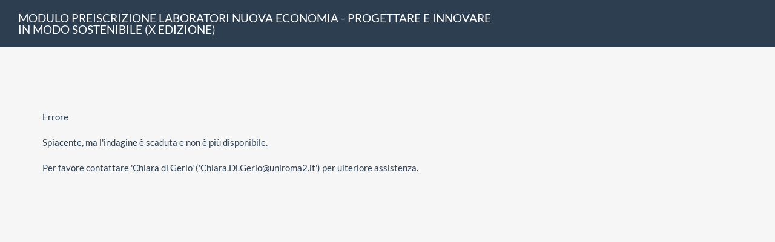

--- FILE ---
content_type: text/html; charset=utf-8
request_url: https://survey.ccd.uniroma2.it/?r=survey/index&sid=493972&lang=it
body_size: 1884
content:
<!DOCTYPE html>
<html lang="it">
	<head>
<!-- survey/index/_niceExit --><!-- startpage.pstl -->
<meta http-equiv="content-type" content="text/html; charset=UTF-8" />
<meta http-equiv="X-UA-Compatible" content="IE=edge" />
<meta name="viewport" content="width=device-width, initial-scale=1.0" />
<link rel="stylesheet" type="text/css" href="/tmp/assets/67184b48/css/font-awesome.min.css" />
<link rel="stylesheet" type="text/css" href="/tmp/assets/bf88daa2/css/jquery-ui-custom.css" />
<link rel="stylesheet" type="text/css" href="/tmp/assets/bf88daa2/css/bootstrap-slider.css" />
<link rel="stylesheet" type="text/css" href="/tmp/assets/bf88daa2/css/awesome-bootstrap-checkbox/awesome-bootstrap-checkbox.css" />
<link rel="stylesheet" type="text/css" href="/tmp/assets/bf88daa2/css/flat_and_modern.css" />
<link rel="stylesheet" type="text/css" href="/tmp/assets/bf88daa2/css/template.css" />
<script type="text/javascript" src="/tmp/assets/63041fea/decimal.js"></script>
<script type="text/javascript" src="/tmp/assets/dce50785/jquery-2.2.4.min.js"></script>
<script type="text/javascript" src="/tmp/assets/1d6b0fd1/js/jquery-ui-1.11.4.min.js"></script>
<script type="text/javascript" src="/tmp/assets/9cb8e520/jquery.ui.touch-punch.min.js"></script>
<script type="text/javascript" src="/tmp/assets/bf88daa2/scripts/template.js"></script>
<script type="text/javascript" src="/tmp/assets/bf88daa2/scripts/bootstrap-slider.js"></script>
<script type="text/javascript" src="/scripts/survey_runtime.js"></script>
<script type="text/javascript">
/*<![CDATA[*/
LSvar={"bFixNumAuto":1,"bNumRealValue":0,"sLEMradix":","};
/*]]>*/
</script>
<title>MODULO PREISCRIZIONE LABORATORI NUOVA ECONOMIA - PROGETTARE E INNOVARE IN MODO SOSTENIBILE (X EDIZIONE)</title>
<meta name="generator" content="LimeSurvey http://www.limesurvey.org" />

<!-- The following line includes jquery-ui.css or jquery-ui-custom.css from template dir, template.css and needed specific css file for survey -->


<!-- The following line includes jquery.js, jquery-ui.js, survey_runtime.js , template.js and needed specific js file for survey -->

<link rel="shortcut icon" href="/templates/default/favicon.ico" />

</head>
<body class="default lang-it allinone bootstrap-engine  showprogress showqnumcode-X"><script type="text/javascript">
/*<![CDATA[*/
setJsVar();
/*]]>*/
</script>


    <nav class="navbar navbar-default navbar-fixed-top" id="topsurveymenubar">
        <div class="navbar-header col-xs-12 col-sm-6 col-lg-8">
            <button type="button" class="navbar-toggle collapsed" data-toggle="collapse" data-target="#navbar" aria-expanded="false" aria-controls="navbar">
                <span class="sr-only">Toggle navigation</span>
                <span class="icon-bar"></span>
                <span class="icon-bar"></span>
                <span class="icon-bar"></span>
            </button>
            <span class="navbar-brand col-xs-10 col-sm-12" >MODULO PREISCRIZIONE LABORATORI NUOVA ECONOMIA - PROGETTARE E INNOVARE IN MODO SOSTENIBILE (X EDIZIONE)</span>
        </div>

        <div id="navbar" class="navbar-collapse collapse col-xs-12">
            <ul class="nav navbar-nav">
            </ul>
            <ul class="nav navbar-nav navbar-right">
                <li><a href="#" id="loadallbtnlink" >Caricare il questionario incompleto</a></li><li><a href="#" id="saveallbtnlink"  >Salvare i dati inseriti</a></li>
                <li><a href="#" id="clearallbtnlink">Uscire e ripulire l&#039;indagine</a></li>
                
            </ul>
        </div><!--/.nav-collapse -->
    </nav>


    <!-- Top container -->
    <div id="topContainer" class="jumbotron">
        <div class="container">
            
            
        </div>
    </div>

    <div class="outerframe container" id="outerframeContainer">

        <div class="row" id="main-row">

            <div class='col-xs-12' id="yii-flash-message">
                
            </div>

            <div class="col-sm-12 col-centered" id="main-col">
<!-- end of startpage.pstl -->
	<div id='wrapper'>
	<p id='tokenmessage'>
	<span class='error'>Errore</span><br /><br />
	Spiacente, ma l&#039;indagine è scaduta e non è più disponibile.<br /><br />
	Per favore contattare &#039;Chiara di Gerio&#039;  (&#039;Chiara.Di.Gerio@uniroma2.it&#039;) per ulteriore assistenza.<br /><br />
	<input type='hidden' class='hidemenubutton'/><br /><br />
	</p>
	</div>
        </div> <!-- main-col -->
    </div><!-- main-row -->
</div><!-- outerframe -->

<!-- Bootstrap Modal Alert -->
<div id="bootstrap-alert-box-modal" class="modal fade">
    <div class="modal-dialog">
        <div class="modal-content">
            <div class="modal-header" style="min-height:40px;">
                <button type="button" class="close" data-dismiss="modal" aria-hidden="true">&times;</button>
                <h4 class="modal-title">&nbsp;</h4>
            </div>
            <div class="modal-body"><p></p></div>
            <div class="modal-footer">
                <a href="#" data-dismiss="modal" class="btn btn-default">Chiudere</a>
            </div>
        </div>
    </div>
</div>


	<script type="text/javascript" src="/scripts/deactivatedebug.js"></script>
<script type="text/javascript" src="/tmp/assets/7ad68c24/js/bootstrap.min.js"></script>
<script type="text/javascript">
/*<![CDATA[*/
jQuery('body').popover({'selector':'a[rel=popover]'});
jQuery('body').tooltip({'selector':'a[rel=tooltip]'});
/*]]>*/
</script>
</body>
</html>


--- FILE ---
content_type: text/css
request_url: https://survey.ccd.uniroma2.it/tmp/assets/bf88daa2/css/template.css
body_size: 5475
content:
 body
 {
     /*padding-top: 50px; now define in JS to fit any title length */
     padding-bottom: 10px;
 }

.remove-margins {
    margin: 0;
}
.remove-padding {
    padding: 0;
}
div[id^="group-"]>div {
    background-color: #fff;
    margin-bottom: 1em;
 }

 div[id^="group-"]>div.group-container {
     background-color: transparent;
 }

.language-changer {
    background-color: #fff;
    padding: 1em;
}

#topContainer {
    position: absolute;
    /*top: 55px; now define in JS to fit any title length */
    width: 100%;
    padding: 1em;
    border-bottom: none;
}

.progress {
    height: 21px;
    margin-bottom: 0px;
}

#surveynametitle {
    font-size: 4em;
}

#surveydescription, #surveynametitle, #welcome-container h1 {
    color: #2c3e50;
    text-align: center;
}

.group-name {

}

#surveydescription, .group-name {
    color: #2c3e50;
}

#main-row, #welcome-container {
    background-color: transparent;
}
 /**
 * Navigator
 */

 #navigator-container {
     margin-top: 4em;
     padding-top: 1em;
     padding-bottom: 1em;
 }
 #navigator-container>div
 {
 }

 #main-col {
     margin-top: 1em;
 }

.row {
}

 .col-centered{
     float: none;
     margin: 0 auto;
 }


/**
* navigator
*/
#loadallbtn{
    white-space: normal;
}


.label-col {
    min-width: 10%;
    position: relative;
    min-height: 1px;
    padding-left: 15px;
    padding-right: 15px;
}

li.responsive-content
{
    display: block;
    position: relative;
    float: left;
    width: 100%;
}

/* Don't wrap "No answer" for 10-point array */
.table-in-qanda-2 thead th {
    white-space: nowrap;
}


/**
* slider
**/
.numeric-multi ul.slider.computed {
  width: 22em;
}

.numeric-multi ul.computed li label,.numeric-multi ul.slider.computed li label
  {
  padding-right: 0%;
}

.numeric-multi div.multinum-slider {
  width: auto;
  float: left;
  margin-top: 1.5em;
  margin-bottom: 0.2em;
}

/** UI Slider **/
.numeric-multi label.slider-label {
  display: table-cell;
  width: auto !important;
  padding: 0 1em 0.2em 0;
  margin-top: 1.3em;
  vertical-align: middle;
}

.numeric-multi .ui-slider-handle {
    top: -0.35em;
}

.ui-slider-1 {
  width: 200px;
  height: 9px;
  margin-bottom: 20px;
}

.ui-slider-2 {
  width: 200px;
  height: 23px;
  position: relative;
  background-image: url(../../images/slider-bg-2.png);
  background-repeat: no-repeat;
  background-position: center center;
}

.slider_callout {
  height: 20px;
  width: 100px;
  overflow: hidden;
  position: absolute;
  top: -20px;
  margin-left: -3px;
  color: #284a6e;
  font-size: 90%;
  font-weight: bold;
  text-align: left;
}

.slider_showmin {
  float: left;
  width: 50px;
  margin: 15px 0 0 -0.3em;
  font-family: Verdana, Arial, Helvetica, sans-serif;
  font-size: 0.7em;
  font-weight: normal;
  text-align: left;
}

.slider_showmax {
  float: right;
  width: 50px;
  margin: 15px -0.3em 0 0;
  font-family: Verdana, Arial, Helvetica, sans-serif;
  font-size: 0.7em;
  font-weight: normal;
  text-align: right;
}

.slider_lefttext {
  display: table-cell;
  padding-top: 1.5em;
  padding-right: 11px;
  padding-bottom: 3px;
  vertical-align: top;
  text-align: right;
  font-size: 0.9em;
}

.slider_righttext {
  display: table-cell;
  padding-top: 1.5em;
  padding-left: 11px;
  padding-bottom: 3px;
  vertical-align: top;
  font-size: 0.9em;
}

.withslider {
    margin-bottom: 30px;
}






#indexcontainer {display : none;}

.radio-list li
{
    display: block;
    clear: both;
}
/*
.checkbox, .radio
{
    float: left;
}

.label-radio span
{
    display: inline-block;
    padding-top: 3px;
}
*/
.question-item .other-label
{
    margin: 0px;
    padding: 0px;
}

/**
 * For em-type
 */
 .strong
 {
     font-weight: bold;
     display: inline-block;
     padding: 0.2em;
 }

 .hide-tip
 {
     display: none;
 }

/**
 * Surveys list
 */
.surveys-list {
    margin-top: 1em;
    list-style: none;
}
.surveys-list li {
    padding: 0.5em;
}
.surveys-list li a {
    margin-left: 0.5em;
}

#surveys-list-jumbotron {
    text-align: center;
}

/*#outerframeContainer {
    height: 100%;
}*/

#surveyListFooter {
    width: 100%;
    text-align: center;
    margin-bottom: 0;
    padding-bottom: 0;
    margin-top: 10px;
}

#surveyListFooter div{

}

html, body {
    height: 90%;
}

/**
 * Gender buttons
 */

/* Not selected */
.gender-button button{
    box-shadow: 2px 2px 2px 0 rgba(0, 0, 0, 0.16), 2px 2px 2px 0 rgba(0, 0, 0, 0.12);
    margin-left: 1em;
}

/* selected */
.gender-button .btn:focus {
    box-shadow: none;
}

.gender-button .btn:focus .gender-text{
    text-decoration: underline;
}

/* General */
.gender-button .btn span {
    display: block;
}

html body .navbar.navbar-default.navbar-fixed-top {
    z-index: 2000;
}

.gender-button .gender-icon {
    font-size: 2em;
}

.navbar-brand {
    height: auto;
}

/* For striped tables */
.array2 {
    background-color: #f9f9f9;
}

/* Make sure table covers hole page */
table {
    width: 100%;
}

/* Give help text some space */
.question-help {
    margin-top: 1em;
}

/* Wrap text in e.g. gender button "No answer */
.wrap-normal {
    white-space: normal;
}

/* Center modal vertically, used by file-upload modal */
.modal {
    text-align: center;
    padding: 0!important;
}
.modal:before {
    content: '';
    display: inline-block;
    height: 100%;
    vertical-align: middle;
    margin-right: -4px;
}
.modal-dialog {
    display: inline-block;
     text-align: left;
     vertical-align: middle;
}

/* Make file upload modal fit to iframe */
.file-upload-modal-body iframe {
    height: inherit;
    width: 100%;
    border: none;
}
.file-upload-modal-body {
    padding: 0;
    height: 500px;
}
.file-upload-modal-footer {
    margin-top: 0;
}

.slider.slider-horizontal {
    width: 100%;

    /* The reset button will be under the slider, so allow some margin */
    margin-bottom: 1em;
}

/* When slider has both show-min-max and reset button, add space between
 * left badge and reset button */
.slider-min-badge {
    margin-right: 1em;
}

.slider-left-span {
    text-align: right;
}

.slider-right-span {
    text-align: left;
}

.slider-container {
    margin-top: 3.5em;
    margin-bottom: 2.5em;
}

#yii-flash-message {
    margin-top: 3em;
}

.prefix-text-right {
    text-align: right;
}

.align-middle {
    vertical-align: middle !important;
}

table.table-multi-text tbody tr th {
    vertical-align: middle;
}

table.question.subquestion-list.questions-list.table-multi-text thead tr th {
    text-align: center;
}

/* Used for date-picker icon within input */
.form-control-feedback {
    right: 1em;
    left: auto;
}

/* Used for multiple numeric sum and remain
 * Overwrite Bootstrap label font-size 75% */
.label {
    font-size: 90%;
}

body .navbar-default .navbar-brand:hover {
    color: #ffffff;
}

/* Only use <label> to get vertical align easy. Don't want boldness. */
.no-label {
    font-weight: normal;
}

/* Center radio buttons in array-by-column */
.table-array-by-column td.radio-item.text-center.answer-item {
    padding-left: 47px;
}

table > tbody > tr > td.ddprefix {
    padding-right: 1em;
    vertical-align: middle;
}


/*
    Arrays Question
*/

/* center the radio list in the td*/
td.answer-item.text-center
{
    padding-left: 39px;
}

table.array-no-dropdown  td.answer-item.text-center
{
    padding-left: 45px;
}

.table-5-point-array td.answer-item.text-center
{
    padding-left: 54px;
}

.table-10-point-array  td.answer-item.text-center
{
    padding-left: 40px;
}

.table-10-point-array  thead tr th.text-center
{
    padding-left: 0px;
}

/**
 * On big screen only, iPad and up
 */
@media only screen and (min-width: 768px) {

    .table-dual-scale .separator {
        width: 6%;
    }

    table > tbody > tr > td.ddsuffix {
        padding-left: 1em;
        vertical-align: middle;
    }

}

/**
 * No more tables
 * OBS: Media specific CSS must be last in this file.
 * iPad has width 768px (according to Chrome dev tool)
 * Google Nexus 10 has width 800px.
 * (Both in portrait mode.)
 * We don't have to collapse tables on pads.
 */
@media only screen and (max-width: 801px) {

    /*
        No more table transformation applies when screen is under 801px (for a few exotic tablet screens, see #11016),
        whereas visible-xs-block respect bootstrap standards (767px)
        If too many bugs of this kind appears in the future, we should just refuse to support weird exotic tablet screens.
        We should repsect standards, we should not try to fit to non standards devices.
    */
    .visible-xs-block{
        display: block !important;
    }
    .visible-xs-inline-block{
        display: inline-block !important;
    }

    /* Remove margin */
    .row {
        margin: 0;
        padding: 0;
    }

    /* Add some margin for multiple short text */
    .form-group.row {
        margin-bottom: 15px;
    }

    /* Force table to not be like tables anymore */
    .no-more-tables table,
    .no-more-tables thead,
    .no-more-tables tbody,
    .no-more-tables th,
    .no-more-tables td {
        display: block;
    }

    .no-more-tables tbody th,
    .no-more-tables tbody td,
    .no-more-tables tbody tr {
        width: 100% !important;
    }

    .no-more-tables tr {
        display: inline-block;
    }

    .no-more-tables tbody {
        padding: 0 1em 0 1em;
    }

    /* Hide table headers (but not display: none;, for accessibility) */
    .no-more-tables thead tr {
        position: absolute;
        top: -9999px;
        left: -9999px;
    }

    .no-more-tables tr,
    .array-by-columns-div .radio-list {
        border: 1px solid #ccc;
        padding: 1em;
    }

    /* Line header ; color is h4 color */
    .no-more-tables tr th,
    .array-by-columns-div .answertext {
        font-size: 1.1em;
        text-align: center;
        color: #317eac;
    }

    .no-more-tables tr th {
        text-align: left;
    }

    .array-by-columns-div .answertext {
        padding: 8px;
        padding-left: 0;
        text-align: left;
        font-weight: bold;
    }

    .array-by-columns-div .radio-item {
        padding-bottom: 8px;
    }

    .no-more-tables .checkbox  {
        position: relative;
        top: 6px;
    }

    .no-more-tables td {
        /* Behave  like a "row" */
        min-height: 2em;
        border: none;
        position: relative;
        /*padding-left: 95%;*/
        padding-bottom: 1em;
        white-space: normal;
        text-align:left ;
    }

    .array-multi-flexi  .no-more-tables td, .no-more-tables-array-dual-dropdown-layout  td, .no-more-tables-array-multi-text td{
        padding-left:1.5em;
    }


    .no-more-tables td:before {
        /* Now like a table header */
        position: absolute;
        /* Top/left values mimic padding */
        top: 6px;
        left: 6px;
        width: 45%;
        padding-right: 10px;
        white-space: nowrap;
        text-align:left;
        font-weight: bold;
    }

    /*
    Label the data
    */
    /*.no-more-tables td:before { content: attr(data-title); }*/

    .no-more-tables-10-point td {
    }

    /* Don't wrap "No answer" on two lines */
    .no-more-tables-10-point label {
        white-space: nowrap;
    }

    .no-more-tables-10-point td:before, .no-more-tables-5-point td:before {
        /* Now like a table header */
        position: relative;
        left: 2px;
        /* Top/left values mimic padding */
    }

    /* When tables are collapsed, remove margin top so the labels look centered */
    input[type="radio"],
    .radio input[type="radio"],
    .radio-inline input[type="radio"] {
      margin-top: 4px;
    }

    .five-point-choice .col-xs-12 {
        padding-bottom: 8px;  /* For 5-point-choice; TODO: Should look like 5-point-array? */
    }

    /* Hide the first column in array-by-column */
    .array-by-columns-table tr > *:nth-child(1) {
        display: none;
    }

    /* Need some more space on phone */
    .array-multi-flexi .answertext {
        padding-bottom: 0.5em;
    }

    .array-multi-flexi .answer-item label {
        padding-bottom: 0.5em;
    }

    /* On phone, left and right slider text is above and below slider */
    .slider-left-span {
        text-align: left;
    }

    /* As above, collapse prefix/suffix to above/below input */
    .prefix-text-right {
        text-align: left;
    }

    table.question.subquestion-list.questions-list tr th.answertext {
        text-align: left;
    }

    /* Used for date-picker icon within input */
    .form-control-feedback {
        right: 0.5em;
    }

    /* Increase-same-decrease array */
    .row-inc-same-dec .radio-item,
    .thead-inc-same-dec th {
        text-align: left;
    }

    .table-multi-num.no-more-tables tr {
        border: none;
    }

    /* Used for <td></td> in multiple-numeric */
    td.hide-on-small-screen {
        display: none;
    }

    #langchanger-label {
        padding-top: 11px;
    }

    .col-xs-12.question-container {
        padding-right: 0;
        padding-left: 0;
    }


    /* text overflows, ellipsis and hyphens */
    .navbar-brand {
        white-space:nowrap;
        text-overflow: ellipsis;
        text-overflow: "…";
    }


}

/** On small phones, leave some more space */
@media only screen and (max-width: 400px) {

    .array-by-columns-div .radio-list {
        border: 1px solid #ccc;
        padding: 1em;
        margin: 1em;
    }

    /*
    .col-sm-12.answer {
        padding-left: 0;
        padding-right: 0;
    }
    */

    .no-more-tables tbody {
        padding-left: 0;
        padding-right: 0;
    }

    /* For yes-no question, shrink the buttons a bit on phone screens */
    .btn-lg, .btn-group-lg label {
        padding: 10px 15px;
    }

    .slider.slider-horizontal {
        /* Slider can be full width on phones */
        width: 100%;
    }

    /* Center label under radio button on phones */
    .five-point-choice label {
        margin-left: 5px;
    }

    /* Make file-upload pop-up shorter on phones */
    .file-upload-modal-body {
        padding: 0;
        height: 300px;
    }

    /* Modal should be in front of navbar, so the close icon is visible */
    .modal {
        z-index: 3000;
    }

    /* Less margin on phones */
    .slider.slider-horizontal {
        margin-bottom: 0.4em;
    }

}

/* On iPad etc only */
@media only screen and (max-width: 800px) and (min-width: 768px) {
    .five-point-choice .noanswer-item {
        padding: 0;
    }


}

@media only screen and (max-width: 1000px) and (min-width: 800px) {
    .table-10-point-array td.answer-item.text-center
    {
        padding-left: 10px;
    }

    .table-10-point-array  > thead > tr > th
    {
        text-align: left;
        padding-right: 0px;
    }
}


/**
 * Display adjust, question type by question type
 */

.radio input[type="radio"]:disabled + label
{
    opacity: 0.25;
}




/* center the label text in no more table mode */
.label-text{
    margin-top: -24px;
    margin-left: 20px;
}

/* ...except for dual-scale and array-by-column */
.table-dual-scale .label-text, .array-by-columns-div .label-text {
    margin-top: 0px;
    margin-left: 0px;
}

.label-clickable:hover
{
    cursor: pointer;
}

.table > tbody > tr > th
{
    vertical-align: middle;
}

table.numbers-only th, table.numbers-only input {
    text-align: right;
}

.othertext-label-checkox-container {
    padding-top: 5px;
    margin-right: 5px;
}

.multiple-choice-with-comment.table, .table-multi-num.table{
    table-layout: auto;
    width: initial;
}
 .multiple-choice-with-comment.table > tbody > tr > td {
     padding-left: 18px;
     vertical-align: middle;
 }

 /* alignment for small screens*/
 .multiple-choice-with-comment.table > tbody > tr > td.comment-container {
     padding-left: 14px;
 }
.checkbox input[type="checkbox"] {
    margin-left: 0px;
}

.short-free-text .prefix, .short-free-text .suffix,.geoloc-item .search-icon, .geoloc-item .checkbox  {
    padding-top: 10px;
}

.geoname_search {
    margin-bottom: 10px;
}




/** Question Design **/

body div.row .question-container {
    margin-bottom: 2em;
}

.answer-container, .question-help-container
{
    border-style: solid;
}

.answer-container
{
    border-width: 0px 1px 0px 1px;
    padding-top: 3em;
    background-color: white;
}

.question-help-container
{
    border-width: 0px 1px 1px 1px;
    padding-bottom: 5px;
}


/** Header **/

.question-title-container {
    color: white;
    padding: 2em 1em 1em 1em;
}

.questionvalidcontainer {
    position: relative;
    text-align: center;
    padding-bottom: 1em;
}

.questionvalidcontainer .text-danger{
    font-weight: bold;
}

.questionvalidcontainer .text-info{
    color: #B9CC14;
    font-weight: bold;
}

/* Arrow */
/* Will confuse survey takers?
.questionvalidcontainer:after {
    top: 100%;
    left: 50%;
    border: solid transparent;
    content: " ";
    height: 0;
    width: 0;
    position: absolute;
    pointer-events: none;
    border-top-color: #233140;
    border-width: 0.9em;
    margin-left: -0.9em;
}
*/

/* Asterix */
.asterisk {
    display: inline-block;
    font: normal normal normal 14px/1 FontAwesome;
    font-size: inherit;
    text-rendering: auto;
    -webkit-font-smoothing: antialiased;
    -moz-osx-font-smoothing: grayscale;
}
.asterisk:before {
    content: "\f069";
}


/* Check javascript */
#checkjavascript {
    margin-top: 100px;
    z-index: 999;
    right: 100px;
    position: fixed;
    width: 300px;
}

/*label font weight*/
label {
    font-weight: normal;
}

#surveys-list-container
{
    margin-top: 50px;
}

/* text overflows, ellipsis and hyphens */
.navbar-brand {
    overflow: hidden;
    text-overflow: ellipsis;
}

#outerframeContainer {
    min-height: 100%;
    word-wrap: break-word;
    -webkit-hyphens: auto;
    -moz-hyphens: auto;
    -ms-hyphens: auto;
    -o-hyphens: auto;
    hyphens: auto;
}

.xdebug-var-dump {
    z-index: 10000;
    position: relative;
    top: 10px;
}

.list-unstyled.radio-list {
    padding-left: 15px;
}

div.yes-no .btn-group label {
  white-space:normal;
}


.multipleco-other-topic {
    max-width: 150px;
}

.privacy-header{
    font-weight: bold;
    font-style: italic;
}

/*** Divider for Bootstrap ***/

.horizontal-divider.top{
  border-top: 3px solid #323232;
}
.horizontal-divider.bottom{
  border-bottom: 3px solid #323232;
}

.vertical-divider.left {
  border-left: 3px solid #323232;
}
.vertical-divider.right {
  border-right: 3px solid #323232;
}
@media (max-width: 800px){
    .vertical-divider.left {
    border: none;
    }
    .vertical-divider.right {
    border: none;
    }
}
/*** Small helper classes, that are not shipped with bootstrap but fit in well***/
.ls-custom-padding{
    padding: 1px;
}
.ls-custom-padding.two{
    padding: 2px;
}
.ls-custom-padding.three{
    padding: 3px;
}
.ls-custom-padding.four{
    padding: 4px;
}
.ls-custom-padding.five{
    padding: 5px;
}
.ls-custom-padding.fifteen{
    padding: 15px;
}
.ls-custom-padding.eighteen{
    padding: 18px;
}

.ls-custom-margin{
    margin: 1px;
}
.ls-custom-margin.two{
    margin: 2px;
}
.ls-custom-margin.three{
    margin: 3px;
}
.ls-custom-margin.four{
    margin: 4px;
}
.ls-custom-margin.five{
    margin: 5px;
}
.ls-custom-margin.fifteen{
    margin: 15px;
}
.ls-custom-margin.eighteen{
    margin: 18px;
}

.label-danger {
    white-space: normal;
}


--- FILE ---
content_type: application/javascript
request_url: https://survey.ccd.uniroma2.it/scripts/survey_runtime.js
body_size: 6357
content:
/*
 * JavaScript functions in survey taking
 *
 * This file is part of LimeSurvey
 * Copyright (C) 2007-2013 The LimeSurvey Project Team
 * All rights reserved.
 * License: GNU/GPL License v2 or later, see LICENSE.php
 * LimeSurvey is free software. This version may have been modified pursuant
 * to the GNU General Public License, and as distributed it includes or
 * is derivative of works licensed under the GNU General Public License or
 * other free or open source software licenses.
 * See COPYRIGHT.php for copyright notices and details.
 */

// Some function can be launch before document ready (and seems intersting)
limesurveySubmitHandler();
needConfirmHandler();
tableCellAdapters();
activateLanguageChanger();
$(document).ready(function()
{
    navbuttonsJqueryUi();
    showStartPopups();
    addClassEmpty();
    noScrollOnSelect();
    doToolTipTable();

    if (typeof LEMsetTabIndexes === 'function') { LEMsetTabIndexes(); }
    if (typeof checkconditions!='undefined') checkconditions();
    if (typeof template_onload!='undefined') template_onload();
    if (typeof(focus_element) != 'undefined')
    {
        $(focus_element).focus();
    }

    // Keypad functions
    var kp = $("input.num-keypad");
    if(kp.length)
    {
        kp.keypad({
            showAnim: 'fadeIn', keypadOnly: false,
            onKeypress: function(key, value, inst) {
                $(this).trigger('keyup');
            }
        });
    }
    kp = $(".text-keypad");
    if(kp.length)
    {
        var spacer = $.keypad.HALF_SPACE;
        for(var i = 0; i != 8; ++i) spacer += $.keypad.SPACE;
        kp.keypad({
            showAnim: 'fadeIn',
            keypadOnly: false,
            layout: [
                spacer + $.keypad.CLEAR + $.keypad.CLOSE, $.keypad.SPACE,
                '!@#$%^&*()_=' + $.keypad.HALF_SPACE + $.keypad.BACK,
                $.keypad.HALF_SPACE + '`~[]{}<>\\|/' + $.keypad.SPACE + $.keypad.SPACE + '789',
                'qwertyuiop\'"' + $.keypad.HALF_SPACE + $.keypad.SPACE + '456',
                $.keypad.HALF_SPACE + 'asdfghjkl;:' + $.keypad.SPACE + $.keypad.SPACE + '123',
                $.keypad.SPACE + 'zxcvbnm,.?' + $.keypad.SPACE + $.keypad.SPACE + $.keypad.HALF_SPACE + '-0+',
                $.keypad.SHIFT + $.keypad.SPACE_BAR + $.keypad.ENTER],
                onKeypress: function(key, value, inst) {
                    $(this).trigger('keyup');
                }
            });
    }

    // Maxlength for textareas TODO limit to not CSS3 compatible browser
    maxlengthtextarea();

});

/**
 * setJsVar : Get all global used var
 */
function setJsVar(){
    bFixNumAuto=LSvar.bFixNumAuto;
    bNumRealValue=LSvar.bNumRealValue;
    LEMradix=LSvar.sLEMradix;
    numRegex = new RegExp('[^-' + LEMradix + '0-9]','g');
    intRegex = new RegExp('[^-0-9]','g');
}
// Deactivate all other button on submit
function limesurveySubmitHandler(){
    // Return false disallow all other system
    $(document).on("click",".disabled",function(){return false});
    $(document).on("click",'.active',function(){return false;});// "[active]" don't seem to work with jquery-1.10.2

    $(document).on('click',"#limesurvey .button", function(event){
        $(this).prop('active',true).addClass('active');
        $("#limesurvey .button.ui-button" ).not($(this)).button( "option", "disabled", true );
        $("#limesurvey .button").not($(this)).prop('disabled',true).addClass('disabled');
    });
    if (document.all && !document.querySelector) { // IE7 or lower
        $(function() {
            $("#defaultbtn").css('display','inline').css('width','0').css('height','0').css('padding','0').css('margin','0').css('overflow','hidden');
            $("#limesurvey [type='submit']").not("#defaultbtn").first().before($("#defaultbtn"));
        });
    }
}


// Ask confirmation on click on .needconfirm
function needConfirmHandler(){
    $(document).on('click',"[data-confirmedby]", function(event){
        text=$("label[for='"+$(this).data('confirmedby')+"']").text();
        if (confirm(text)) {
            $("#"+$(this).data('confirmedby')).prop('checked',true);
            return true;
        }
        $(".button.ui-button" ).button( "option", "disabled", false );
        $(".button").prop('disabled',false).removeClass('disabled');
        $(this).prop('active',false).removeClass('active');
        return false;
    });
}
/**
 * checkconditions : javascript function attach to some element
 * Launch ExprMgr_process_relevance_and_tailoring with good value
 */
function checkconditions(value, name, type, evt_type)
{
    if (typeof evt_type === 'undefined')
    {
        evt_type = 'onchange';
    }
    if (type == 'radio' || type == 'select-one')
    {
        $('#java'+name).val(value);
    }
    else if (type == 'checkbox')
    {
        if ($('#answer'+name).is(':checked'))
        {
            $('#java'+name).val('Y');
        } else
        {
            $('#java'+name).val('');
        }
    }
    else if (type == 'text' && name.match(/other$/))
    {
        $('#java'+name).val(value);
    }

    aQuestionsWithDependencies = $('#aQuestionsWithDependencies').data('qids');

    var result;
    if(typeof name !== 'undefined')
    {
        result = name.split('X');
        result = result[2]
    }

    // $isRelevant = $.inArray(result, aQuestionsWithDependencies); NEED TO ADD THE QUESTIONS WITH CONDITIONS BEFORE WE CAN USE IT !!!!
    $isRelevant = 1;
    if($.isFunction(window.ExprMgr_process_relevance_and_tailoring ) && $isRelevant!=-1)
        ExprMgr_process_relevance_and_tailoring(evt_type,name,type);
}

/**
 * fixnum_checkconditions : javascript function attach to some element
 * Update the answer of the user to be numeric and launch checkconditions
 */
function fixnum_checkconditions(value, name, type, evt_type, intonly)
{
    newval = new String(value);

    /**
     * If have to use parsed value.
     */
    if(!bNumRealValue)
    {
        if (typeof intonly !=='undefined' && intonly==1) {
            newval = newval.replace(intRegex,'');
        }
        else {
            newval = newval.replace(numRegex,'');
        }
        aNewval = newval.split(LEMradix);
        if(aNewval.length>0){
            newval=aNewval[0];
        }
        if(aNewval.length>1){
            newval=newval+"."+aNewval[1];
        }
        if (newval != '-' && newval != '.' && newval != '-.' && newval != parseFloat(newval)) {// Todo : do it in reg
            newval = '';
        }
    }

    /**
     * If have to fix numbers automatically.
     */
    if(bFixNumAuto)
    {

        /**
         * Work on length of the number
         * Avoid numbers longer than 20 characters before the decimal separator and 10 after the decimal separator.
         */
        var midval = newval;
        var aNewval = midval.split('.');
        var newval = '';

        // Treat integer part
        if (aNewval.length > 0) {
            var intpart = aNewval[0];
            newval = (intpart.length > 20) ? '99999999999999999999' : intpart;
        }

        // Treat decimal part, if there is one.
        // Trim after 10th decimal if larger than 10 decimals.
        if (aNewval.length > 1) {
            var decpart = aNewval[1];
            if (decpart.length > 10){
                decpart = decpart.substr(0,10);
            }
            else {
                decpart = aNewval[1];
            }
            newval = newval + "." + decpart;
        }

        /**
         * Set display value
         */
        displayVal = newval;
        if (LEMradix === ',') {
            displayVal = displayVal.split('.').join(',');
        }
        if (name.match(/other$/)) {
            $('#answer'+name+'text').val(displayVal);
        }
        $('#answer'+name).val(displayVal);
    }

    /**
     * Check conditions
     */
    if (typeof evt_type === 'undefined')
    {
        evt_type = 'onchange';
    }
    checkconditions(newval, name, type, evt_type);
}

// Set jquery-ui to LS Button
function navbuttonsJqueryUi(){
    $('[dir!="rtl"] #moveprevbtn').button({
    icons: {
        primary: 'ui-icon-triangle-1-w'
    }
    });
    $('[dir="rtl"] #moveprevbtn').button({
    icons: {
        secondary: 'ui-icon-triangle-1-e'
    }
    });
    $('[dir!="rtl"] #movenextbtn').button({
    icons: {
        secondary: 'ui-icon-triangle-1-e'
    }
    });
    $('[dir="rtl"] #movenextbtn').button({
    icons: {
        primary: 'ui-icon-triangle-1-w'
    }
    });
    $(".button").button();
    // TODO trigger handler activate/deactivate to update ui-button class
}
/**
 * showStartPopups : Take all message in startPopups json array and launch an alert with text
 */
function showStartPopups(){
    if(typeof showpopup=="undefined"){showpopup=1;}
    if(typeof startPopups=="undefined"){startPopups=[];}
    if(showpopup){
        $.each(startPopups,function(key, text){
            alert($("<div/>").html(text).text());// Parse HTML because of &#039;
        });
    }
}
/**
 * Update survey just when select a new language
 */
function activateLanguageChanger(){
    $(document).on('change','select.languagechanger', function() {
        if($(this).hasClass('previewmode'))
        {
            var target=$(this).data('targeturl');
            $('<form>', {
                "html": '<input type="hidden" name="lang" value="' + $(this).find('option:selected').val() + '" />',
                "action": target
            }).appendTo(document.body).submit();
            return false;
        }
        if(!$(this).closest('form').length){// If there are no form : we can't use it, we need to create and submit. This break no-js compatibility in some page (token for example).
            if($('form#limesurvey').length==1){ // The limesurvey form exist in document, move select and button inside and click
                $("form#limesurvey [name='lang']").remove();// Remove existing lang selector
                $("<input type='hidden']>").attr('name','lang').val($(this).find('option:selected').val()).appendTo($('form#limesurvey'));
                $("#changelangbtn").appendTo($('form#limesurvey'));
                $('#changelangbtn').click();
            }else{
                if($(this).data('targeturl')){
                    var target=$(this).data('targeturl');
                }else{
                    var target=document.location.href;
                }
                $('<form>', {
                    "html": '<input type="hidden" name="lang" value="' + $(this).find('option:selected').val() + '" />',
                    "action": target,
                    "method": 'post'
                }).appendTo(document.body).append($("input[name='YII_CSRF_TOKEN']")).submit();
            }
        }else{
            $(this).closest('form').find("[name='lang']").not($(this)).remove();// Remove other lang
            $('#changelangbtn').click();
        }
    });
    $(function(){
        $(".changelang.jshide").hide();
    });
}
/**
 * Manage the index
 */
function manageIndex(){
    $("#index .jshide").hide();
    $("#index").on('click','li,.row',function(e){
        if(!$(e.target).is('button')){
            $(this).children("[name='move']").click();
        }
    });
    $(function() {
        $(".outerframe").addClass("withindex");
        var idx = $("#index");
        var row = $("#index .row.current");
        if(row.length)
            idx.scrollTop(row.position().top - idx.height() / 2 - row.height() / 2);
    });
}
/**
 * Put a empty class on empty answer text item (limit to answers part)
 * @author Denis Chenu / Shnoulle
 */
function addClassEmpty()
{
    $('.answer-item input.text[value=""]').addClass('empty');
    $('.answer-item input[type=text][value=""]').addClass('empty');
    $('.answer-item textarea').each(function(index) {
    if ($(this).val() == ""){
        $(this).addClass('empty');
    }
    });
    $("body").delegate(".answer-item input.text,.text-item input[type=text],.answer-item textarea","blur focusout",function(){
    if ($(this).val() == ""){
        $(this).addClass('empty');
    }else{
        $(this).removeClass('empty');
    }
    });
}

/**
 * Disable scroll on select, put it in function to allow update in template
 *
 */
function noScrollOnSelect()
{
    $(".question").find("select").each(function () {
        hookEvent($(this).attr('id'),'mousewheel',noScroll);
    });
}
/**
 * Adapt cell to have a click on cell do a click on input:radio or input:checkbox (if unique)
 * Using delegate the can be outside document.ready (using .on is possible but on $(document) then : less readbale
 * @author Denis Chenu / Shnoulle
 */
function tableCellAdapters()
{
//	$('table.question').delegate('tbody td input:checkbox,tbody td input:radio,tbody td label',"click", function(e) {
//		e.stopPropagation();
//	});
    $(document).on('click','table.question tbody td',function(event) {// 'table.question tbody td' or 'td.radio-item,td.checkbox-item': maybe less js here
        var eventTarget=$(event.target).prop("tagName");// Alternative us data
        var eventActivate=$(this).find("input:radio,input:checkbox");
        if(eventActivate.length==1 && (eventTarget!='INPUT' && eventTarget!='LABEL' ) )
        {
            $(eventActivate).click();
            $(eventActivate).triggerHandler("click");
            // Why not use trigger('click'); only ?
        }
    });
}

Array.prototype.push = function()
{
    var n = this.length >>> 0;
    for (var i = 0; i < arguments.length; i++)
    {
        this[n] = arguments[i];
        n = n + 1 >>> 0;
    }
    this.length = n;
    return n;
};

Array.prototype.pop = function() {
    var n = this.length >>> 0, value;
    if (n) {
        value = this[--n];
        delete this[n];
    }
    this.length = n;
    return value;
};


//defined in group.php & question.php & survey.php, but a static function
function inArray(needle, haystack)
{
    for (h in haystack)
    {
        if (haystack[h] == needle)
        {
            return true;
        }
    }
    return false;
}

//defined in group.php & survey.php, but a static function
function match_regex(testedstring,str_regexp)
{
    // Regular expression test
    if (str_regexp == '' || testedstring == '') return false;
    pattern = new RegExp(str_regexp);
    return pattern.test(testedstring)
}

function addHiddenField(theform,thename,thevalue)
{
    var myel = document.createElement('input');
    myel.type = 'hidden';
    myel.name = thename;
    theform.appendChild(myel);
    myel.value = thevalue;
}

function cancelBubbleThis(eventObject)
{
    if (!eventObject) var eventObject = window.event;
    eventObject.cancelBubble = true;
    if (eventObject && eventObject.stopPropagation) {
        eventObject.stopPropagation();
    }
}

function cancelEvent(e)
{
  e = e ? e : window.event;
  if(e.stopPropagation)
    e.stopPropagation();
  if(e.preventDefault)
    e.preventDefault();
  e.cancelBubble = true;
  e.cancel = true;
  e.returnValue = false;
  return false;
}

function hookEvent(element, eventName, callback)
{
  if(typeof(element) == "string")
    element = document.getElementById(element);
  if(element == null)
    return;
  if(element.addEventListener)
  {
    if(eventName == 'mousewheel')
      element.addEventListener('DOMMouseScroll', callback, false);
    element.addEventListener(eventName, callback, false);
  }
  else if(element.attachEvent)
    element.attachEvent("on" + eventName, callback);
}

function noScroll(e)
{
  e = e ? e : window.event;
  cancelEvent(e);
}


function getkey(e)
{
   if (window.event) return window.event.keyCode;
    else if (e) return e.which; else return null;
}

function goodchars(e, goods)
{
    var key, keychar;
    key = getkey(e);
    if (key == null) return true;

    // get character
    keychar = String.fromCharCode(key);
    keychar = keychar.toLowerCase();
    goods = goods.toLowerCase();

   // check goodkeys
    if (goods.indexOf(keychar) != -1)
        return true;

    // control keys
    if ( key==null || key==0 || key==8 || key==9  || key==27 )
      return true;

    // else return false
    return false;
}

function show_hide_group(group_id)
{
    var questionCount;

    // First let's show the group description, otherwise, all its childs would have the hidden status
    $("#group-" + group_id).show();
    // If all questions in this group are conditionnal
    // Count visible questions in this group
        questionCount=$("div#group-" + group_id).find("div[id^='question']:visible").size();

        if( questionCount == 0 )
        {
            $("#group-" + group_id).hide();
        }
}

// round function from phpjs.org
function round (value, precision, mode) {
    // http://kevin.vanzonneveld.net
    var m, f, isHalf, sgn; // helper variables
    precision |= 0; // making sure precision is integer
    m = Math.pow(10, precision);
    value *= m;
    sgn = (value > 0) | -(value < 0); // sign of the number
    isHalf = value % 1 === 0.5 * sgn;
    f = Math.floor(value);

    if (isHalf) {
        switch (mode) {
        case 'PHP_ROUND_HALF_DOWN':
            value = f + (sgn < 0); // rounds .5 toward zero
            break;
        case 'PHP_ROUND_HALF_EVEN':
            value = f + (f % 2 * sgn); // rouds .5 towards the next even integer
            break;
        case 'PHP_ROUND_HALF_ODD':
            value = f + !(f % 2); // rounds .5 towards the next odd integer
            break;
        default:
            value = f + (sgn > 0); // rounds .5 away from zero
        }
    }

    return (isHalf ? value : Math.round(value)) / m;
}

/* Maxlengt on textarea */
function maxlengthtextarea(){
    // Calling this function at document.ready : use maxlength attribute on textarea
    // Can be replaced by inline javascript
    $("textarea[maxlength]").change(function(){ // global solution
        var maxlen=$(this).attr("maxlength");
        if ($(this).val().length > maxlen) {
            $(this).val($(this).val().substring(0, maxlen));
        }
    });
    $("textarea[maxlength]").keyup(function(){ // For copy/paste (not for all browser)
        var maxlen=$(this).attr("maxlength");
        if ($(this).val().length > maxlen) {
            $(this).val($(this).val().substring(0, maxlen));
        }
    });
    $("textarea[maxlength]").keydown(function(event){ // No new key after maxlength
        var maxlen=$(this).attr("maxlength");
        var k =event.keyCode;
        if (($(this).val().length >= maxlen) &&
         !(k == null ||k==0||k==8||k==9||k==13||k==27||k==37||k==38||k==39||k==40||k==46)) {
            // Don't accept new key except NULL,Backspace,Tab,Enter,Esc,arrows,Delete
            return false;
        }
    });
}
/**
 * Add a title on cell with answer
 * Title must be updated because label can be updated by expression : mouseover do it only if needed. Accessibility must use aria-labelledby
 **/
function doToolTipTable()
{
    $(document).on("mouseover"," td.answer-item",function() {
        var text = $(this).find('label').text().trim();
        if(text!==""){
            $(this).attr('title', text);
        }else{
            $(this).removeAttr('title');
        }
    });
}
//Hide the Answer and the helper field in an
$(document).ready(
    function(){
        $('.question-container').each(function(){
            if($(this).find('div.answer-container').find('input').length == 1)
            {
                if($(this).find('div.answer-container').find('input[type=hidden]').length >0
                    && $(this).find('div.answer-container').find('select').length < 1)
                {
                    $(this).find('div.answer-container').css({display: 'none'});
                }
                if(trim($(this).find('div.question-help-container').find('div').html()) == "")
                {
                    $(this).find('div.question-help-container').css({display: 'none'});
                }
            }
        });
    }
);


--- FILE ---
content_type: application/javascript
request_url: https://survey.ccd.uniroma2.it/scripts/deactivatedebug.js
body_size: 91
content:
var dummyConsole = {
    log : function(){},
    error : function(){}
};
console = dummyConsole;
window.console = dummyConsole;